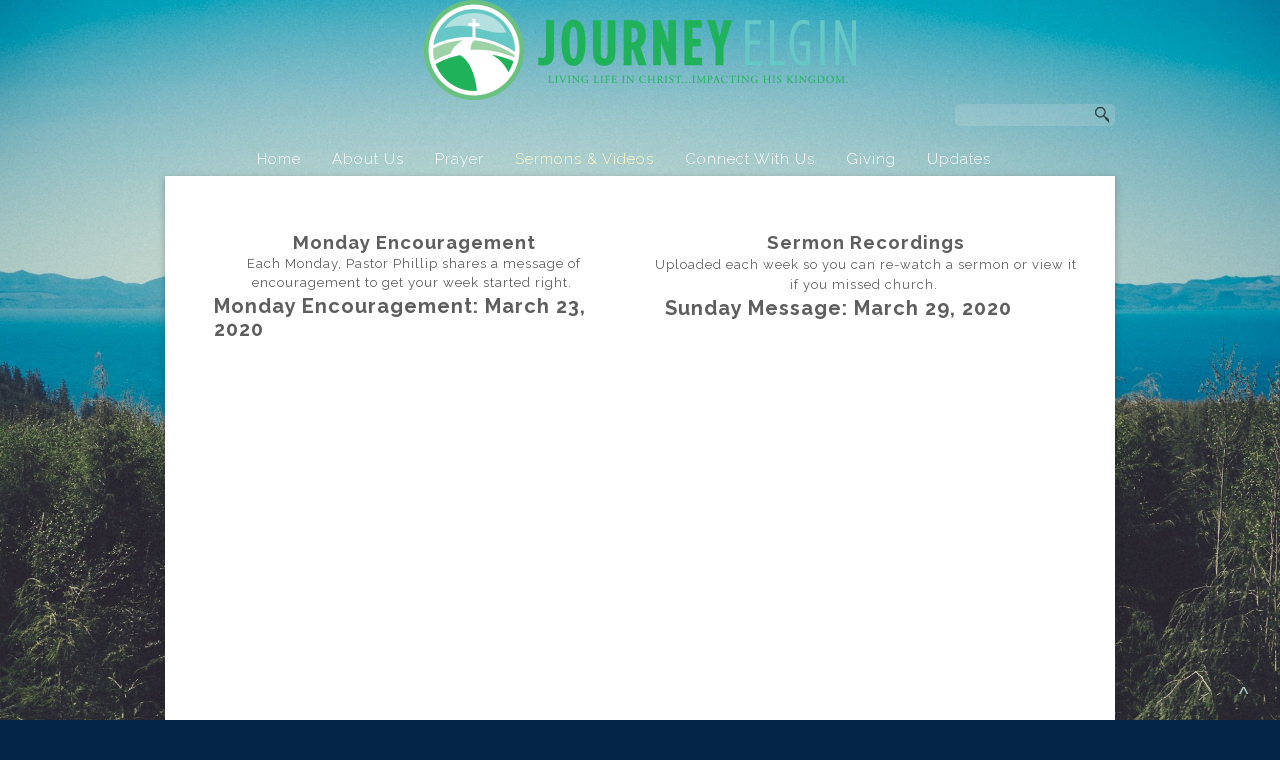

--- FILE ---
content_type: text/html; charset=UTF-8
request_url: https://www.journeyelgin.org/media/
body_size: 71324
content:
<!DOCTYPE html>
<html xmlns="http://www.w3.org/1999/xhtml" lang="en-US">
<head profile="http://gmpg.org/xfn/11">
<meta http-equiv="Content-Type" content="text/html; charset=UTF-8" />
<meta name="viewport" content="width=device-width" />
<meta name="apple-mobile-web-app-capable" content="no" />
<meta name="apple-mobile-web-app-status-bar-style" content="black" />

<title>Media - Journey Elgin</title>

	<link rel="apple-touch-icon" href="https://www.journeyelgin.org/hp_wordpress/wp-content/themes/SFWebTemplate/apple-touch-icon.png" />
	<link rel="stylesheet" id="SFstyle" href="https://www.journeyelgin.org/hp_wordpress/wp-content/themes/SFWebTemplate/style.css?ver=8.5.1.19" type="text/css" media="screen" />
<link rel="stylesheet" id="design_css" href="//sftheme.truepath.com/54/54.css" type="text/css" media="screen" />
<link id="mobileSheet" rel="stylesheet" href="https://www.journeyelgin.org/hp_wordpress/wp-content/themes/SFWebTemplate/mobile.css" type="text/css" media="screen" />
<link rel="pingback" href="https://www.journeyelgin.org/hp_wordpress/xmlrpc.php" />

<style>
	body .plFrontPage .SFblank {
	background:#FFF !important;
	background:rgba(255,255,255,0.7) !important;
	}
</style>
<!--[if lte IE 6]>
	<style type="text/css">
		img { behavior: url(https://www.journeyelgin.org/hp_wordpress/wp-content/themes/SFWebTemplate/js/iepngfix.htc) }
	</style> 
<![endif]-->

<meta name='robots' content='index, follow, max-image-preview:large, max-snippet:-1, max-video-preview:-1' />
	<style>img:is([sizes="auto" i], [sizes^="auto," i]) { contain-intrinsic-size: 3000px 1500px }</style>
	<style id="BGbackground"></style><style id="BGcontent"></style><style id="BGnav"></style>
	<!-- This site is optimized with the Yoast SEO plugin v22.7 - https://yoast.com/wordpress/plugins/seo/ -->
	<meta name="description" content="Each week we post a video of Sunday&#039;s sermon, as well as a Monday Encouragement video to kick your week off in a positive way. Check back weekly for updates" />
	<link rel="canonical" href="https://www.journeyelgin.org/media/" />
	<meta property="og:locale" content="en_US" />
	<meta property="og:type" content="article" />
	<meta property="og:title" content="Media - Journey Elgin" />
	<meta property="og:description" content="Each week we post a video of Sunday&#039;s sermon, as well as a Monday Encouragement video to kick your week off in a positive way. Check back weekly for updates" />
	<meta property="og:url" content="https://www.journeyelgin.org/media/" />
	<meta property="og:site_name" content="Journey Elgin" />
	<meta property="article:modified_time" content="2020-03-29T18:50:49+00:00" />
	<meta property="og:image" content="https://www.journeyelgin.org/hp_wordpress/wp-content/uploads/2019/08/23-150x150.jpg" />
	<meta name="twitter:card" content="summary_large_image" />
	<meta name="twitter:label1" content="Est. reading time" />
	<meta name="twitter:data1" content="1 minute" />
	<script type="application/ld+json" class="yoast-schema-graph">{"@context":"https://schema.org","@graph":[{"@type":"WebPage","@id":"https://www.journeyelgin.org/media/","url":"https://www.journeyelgin.org/media/","name":"Media - Journey Elgin","isPartOf":{"@id":"https://www.journeyelgin.org/#website"},"datePublished":"2014-10-02T18:01:31+00:00","dateModified":"2020-03-29T18:50:49+00:00","description":"Each week we post a video of Sunday's sermon, as well as a Monday Encouragement video to kick your week off in a positive way. Check back weekly for updates","breadcrumb":{"@id":"https://www.journeyelgin.org/media/#breadcrumb"},"inLanguage":"en-US","potentialAction":[{"@type":"ReadAction","target":["https://www.journeyelgin.org/media/"]}]},{"@type":"BreadcrumbList","@id":"https://www.journeyelgin.org/media/#breadcrumb","itemListElement":[{"@type":"ListItem","position":1,"name":"Home","item":"https://www.journeyelgin.org/"},{"@type":"ListItem","position":2,"name":"Media"}]},{"@type":"WebSite","@id":"https://www.journeyelgin.org/#website","url":"https://www.journeyelgin.org/","name":"Journey Elgin","description":"Journey Elgin is a non-denominational church located in Elgin, Texas focused on reaching people who are un-churched.","potentialAction":[{"@type":"SearchAction","target":{"@type":"EntryPoint","urlTemplate":"https://www.journeyelgin.org/?s={search_term_string}"},"query-input":"required name=search_term_string"}],"inLanguage":"en-US"}]}</script>
	<!-- / Yoast SEO plugin. -->


<link rel='dns-prefetch' href='//cdn.ravenjs.com' />
<link href='https://fonts.gstatic.com' crossorigin rel='preconnect' />
<link rel="alternate" type="text/xml" title="Journey Elgin &raquo; Feed" href="https://www.journeyelgin.org/feed/" />
<link rel="alternate" type="text/xml" title="Journey Elgin &raquo; Comments Feed" href="https://www.journeyelgin.org/comments/feed/" />
		<!-- This site uses the Google Analytics by MonsterInsights plugin v8.23.1 - Using Analytics tracking - https://www.monsterinsights.com/ -->
		<!-- Note: MonsterInsights is not currently configured on this site. The site owner needs to authenticate with Google Analytics in the MonsterInsights settings panel. -->
					<!-- No tracking code set -->
				<!-- / Google Analytics by MonsterInsights -->
		<script type="text/javascript">
/* <![CDATA[ */
window._wpemojiSettings = {"baseUrl":"https:\/\/s.w.org\/images\/core\/emoji\/15.0.3\/72x72\/","ext":".png","svgUrl":"https:\/\/s.w.org\/images\/core\/emoji\/15.0.3\/svg\/","svgExt":".svg","source":{"concatemoji":"https:\/\/www.journeyelgin.org\/hp_wordpress\/wp-includes\/js\/wp-emoji-release.min.js?ver=6.7.3"}};
/*! This file is auto-generated */
!function(i,n){var o,s,e;function c(e){try{var t={supportTests:e,timestamp:(new Date).valueOf()};sessionStorage.setItem(o,JSON.stringify(t))}catch(e){}}function p(e,t,n){e.clearRect(0,0,e.canvas.width,e.canvas.height),e.fillText(t,0,0);var t=new Uint32Array(e.getImageData(0,0,e.canvas.width,e.canvas.height).data),r=(e.clearRect(0,0,e.canvas.width,e.canvas.height),e.fillText(n,0,0),new Uint32Array(e.getImageData(0,0,e.canvas.width,e.canvas.height).data));return t.every(function(e,t){return e===r[t]})}function u(e,t,n){switch(t){case"flag":return n(e,"\ud83c\udff3\ufe0f\u200d\u26a7\ufe0f","\ud83c\udff3\ufe0f\u200b\u26a7\ufe0f")?!1:!n(e,"\ud83c\uddfa\ud83c\uddf3","\ud83c\uddfa\u200b\ud83c\uddf3")&&!n(e,"\ud83c\udff4\udb40\udc67\udb40\udc62\udb40\udc65\udb40\udc6e\udb40\udc67\udb40\udc7f","\ud83c\udff4\u200b\udb40\udc67\u200b\udb40\udc62\u200b\udb40\udc65\u200b\udb40\udc6e\u200b\udb40\udc67\u200b\udb40\udc7f");case"emoji":return!n(e,"\ud83d\udc26\u200d\u2b1b","\ud83d\udc26\u200b\u2b1b")}return!1}function f(e,t,n){var r="undefined"!=typeof WorkerGlobalScope&&self instanceof WorkerGlobalScope?new OffscreenCanvas(300,150):i.createElement("canvas"),a=r.getContext("2d",{willReadFrequently:!0}),o=(a.textBaseline="top",a.font="600 32px Arial",{});return e.forEach(function(e){o[e]=t(a,e,n)}),o}function t(e){var t=i.createElement("script");t.src=e,t.defer=!0,i.head.appendChild(t)}"undefined"!=typeof Promise&&(o="wpEmojiSettingsSupports",s=["flag","emoji"],n.supports={everything:!0,everythingExceptFlag:!0},e=new Promise(function(e){i.addEventListener("DOMContentLoaded",e,{once:!0})}),new Promise(function(t){var n=function(){try{var e=JSON.parse(sessionStorage.getItem(o));if("object"==typeof e&&"number"==typeof e.timestamp&&(new Date).valueOf()<e.timestamp+604800&&"object"==typeof e.supportTests)return e.supportTests}catch(e){}return null}();if(!n){if("undefined"!=typeof Worker&&"undefined"!=typeof OffscreenCanvas&&"undefined"!=typeof URL&&URL.createObjectURL&&"undefined"!=typeof Blob)try{var e="postMessage("+f.toString()+"("+[JSON.stringify(s),u.toString(),p.toString()].join(",")+"));",r=new Blob([e],{type:"text/javascript"}),a=new Worker(URL.createObjectURL(r),{name:"wpTestEmojiSupports"});return void(a.onmessage=function(e){c(n=e.data),a.terminate(),t(n)})}catch(e){}c(n=f(s,u,p))}t(n)}).then(function(e){for(var t in e)n.supports[t]=e[t],n.supports.everything=n.supports.everything&&n.supports[t],"flag"!==t&&(n.supports.everythingExceptFlag=n.supports.everythingExceptFlag&&n.supports[t]);n.supports.everythingExceptFlag=n.supports.everythingExceptFlag&&!n.supports.flag,n.DOMReady=!1,n.readyCallback=function(){n.DOMReady=!0}}).then(function(){return e}).then(function(){var e;n.supports.everything||(n.readyCallback(),(e=n.source||{}).concatemoji?t(e.concatemoji):e.wpemoji&&e.twemoji&&(t(e.twemoji),t(e.wpemoji)))}))}((window,document),window._wpemojiSettings);
/* ]]> */
</script>
<style>@import "";
</style><link rel="stylesheet" type="text/css" href="https://fonts.googleapis.com/css?family=ABeeZee|Abril+Fatface|Aguafina+Script|Alegreya%3A400%2C700|Alfa+Slab+One|Antic+Didone|Archivo+Narrow%3A400%2C700|Arimo%3A400%2C700|Arvo%3A400%2C700|Bangers|Bevan|Bowlby+One|Cabin%3A400%2C500%2C600%2C700|Cantata+One|Carrois+Gothic|Caudex%3A400%2C700|Cinzel%3A400%2C700|Cinzel+Decorative%3A400%2C700|Codystar%3A300%2C400|Comfortaa%3A300%2C400%2C700|Covered+By+Your+Grace%3A400|Cutive|Dancing+Script%3A400%2C700|Domine%3A400%2C700|Droid+Sans%3A400%2C700|Droid+Serif%3A400%2C700|Englebert|Enriqueta%3A400%2C700|Exo+2%3A300%2C400%2C600%2C700|Fauna+One|Fjalla+One|Gentium+Book+Basic%3A400%2C400italic%2C700|Glegoo%3A400%2C700|Gloria+Hallelujah|Great+Vibes|Gruppo|Hammersmith+One|Holtwood+One+SC|Julius+Sans+One|Jura%3A300%2C400%2C600|Lato%3A300%2C400%2C700|Libre+Baskerville%3A400%2C700|Lobster+Two%3A400%2C400italic%2C700%2C700italic|Lora%3A400%2C700|Maiden+Orange|Merriweather%3A300%2C400%2C700%2C900|Michroma|Montserrat%3A300%2C400%2C700|Nixie+One|Numans|Old+Standard+TT%3A400%2C700|Open+Sans%3A300%2C400%2C600%2C700|Open+Sans+Condensed%3A300%2C300italic%2C700|Oswald%3A300%2C400%2C700|Ovo|Pacifico|Passion+One%3A400%2C700|Permanent+Marker|Playfair+Display%3A400%2C700%2C900|Poiret+One%3A400|Pontano+Sans|Prata|Poppins|PT+Sans+Narrow%3A400%2C700|PT+Serif%3A400%2C700|Questrial|Quicksand%3A400%2C700|Raleway%3A300%2C400%2C600%2C700|Raleway+Dots|Righteous|Roboto%3A300%2C400%2C700|Roboto+Condensed%3A300%2C400%2C700|Roboto+Slab%3A300%2C400%2C700|Rokkitt%3A400%2C700|Sacramento|Sanchez|Sansita+One|Satisfy|Shadows+Into+Light|Sigmar+One|Slabo+13px%3A400|Source+Sans+Pro%3A200%2C300%2C400%2C600%2C700%2C900|Source+Serif+Pro%3A400%2C600%2C700|Ubuntu%3A300%2C400%2C700|Viga|Wire+One"><link rel='stylesheet' id='btnStyle-css' href='https://www.journeyelgin.org/hp_wordpress/wp-content/themes/SFWebTemplate/plugins/Layout/css/linkBtnStyle.css?ver=8.5.1.19' type='text/css' media='all' />
<link rel='stylesheet' id='fontello-css' href='https://www.journeyelgin.org/hp_wordpress/wp-content/themes/SFWebTemplate/plugins/blog/css/css/fontello.css?ver=6.7.3' type='text/css' media='all' />
<style id='wp-emoji-styles-inline-css' type='text/css'>

	img.wp-smiley, img.emoji {
		display: inline !important;
		border: none !important;
		box-shadow: none !important;
		height: 1em !important;
		width: 1em !important;
		margin: 0 0.07em !important;
		vertical-align: -0.1em !important;
		background: none !important;
		padding: 0 !important;
	}
</style>
<link rel='stylesheet' id='wp-block-library-css' href='https://www.journeyelgin.org/hp_wordpress/wp-includes/css/dist/block-library/style.min.css?ver=6.7.3' type='text/css' media='all' />
<link rel='stylesheet' id='fmsform-block-css' href='https://www.journeyelgin.org/hp_wordpress/wp-content/plugins/com.ministrybrands.forms/editor/gutenberg/blocks/fmsform/style.css?ver=1740430921' type='text/css' media='all' />
<style id='classic-theme-styles-inline-css' type='text/css'>
/*! This file is auto-generated */
.wp-block-button__link{color:#fff;background-color:#32373c;border-radius:9999px;box-shadow:none;text-decoration:none;padding:calc(.667em + 2px) calc(1.333em + 2px);font-size:1.125em}.wp-block-file__button{background:#32373c;color:#fff;text-decoration:none}
</style>
<style id='global-styles-inline-css' type='text/css'>
:root{--wp--preset--aspect-ratio--square: 1;--wp--preset--aspect-ratio--4-3: 4/3;--wp--preset--aspect-ratio--3-4: 3/4;--wp--preset--aspect-ratio--3-2: 3/2;--wp--preset--aspect-ratio--2-3: 2/3;--wp--preset--aspect-ratio--16-9: 16/9;--wp--preset--aspect-ratio--9-16: 9/16;--wp--preset--color--black: #000000;--wp--preset--color--cyan-bluish-gray: #abb8c3;--wp--preset--color--white: #ffffff;--wp--preset--color--pale-pink: #f78da7;--wp--preset--color--vivid-red: #cf2e2e;--wp--preset--color--luminous-vivid-orange: #ff6900;--wp--preset--color--luminous-vivid-amber: #fcb900;--wp--preset--color--light-green-cyan: #7bdcb5;--wp--preset--color--vivid-green-cyan: #00d084;--wp--preset--color--pale-cyan-blue: #8ed1fc;--wp--preset--color--vivid-cyan-blue: #0693e3;--wp--preset--color--vivid-purple: #9b51e0;--wp--preset--gradient--vivid-cyan-blue-to-vivid-purple: linear-gradient(135deg,rgba(6,147,227,1) 0%,rgb(155,81,224) 100%);--wp--preset--gradient--light-green-cyan-to-vivid-green-cyan: linear-gradient(135deg,rgb(122,220,180) 0%,rgb(0,208,130) 100%);--wp--preset--gradient--luminous-vivid-amber-to-luminous-vivid-orange: linear-gradient(135deg,rgba(252,185,0,1) 0%,rgba(255,105,0,1) 100%);--wp--preset--gradient--luminous-vivid-orange-to-vivid-red: linear-gradient(135deg,rgba(255,105,0,1) 0%,rgb(207,46,46) 100%);--wp--preset--gradient--very-light-gray-to-cyan-bluish-gray: linear-gradient(135deg,rgb(238,238,238) 0%,rgb(169,184,195) 100%);--wp--preset--gradient--cool-to-warm-spectrum: linear-gradient(135deg,rgb(74,234,220) 0%,rgb(151,120,209) 20%,rgb(207,42,186) 40%,rgb(238,44,130) 60%,rgb(251,105,98) 80%,rgb(254,248,76) 100%);--wp--preset--gradient--blush-light-purple: linear-gradient(135deg,rgb(255,206,236) 0%,rgb(152,150,240) 100%);--wp--preset--gradient--blush-bordeaux: linear-gradient(135deg,rgb(254,205,165) 0%,rgb(254,45,45) 50%,rgb(107,0,62) 100%);--wp--preset--gradient--luminous-dusk: linear-gradient(135deg,rgb(255,203,112) 0%,rgb(199,81,192) 50%,rgb(65,88,208) 100%);--wp--preset--gradient--pale-ocean: linear-gradient(135deg,rgb(255,245,203) 0%,rgb(182,227,212) 50%,rgb(51,167,181) 100%);--wp--preset--gradient--electric-grass: linear-gradient(135deg,rgb(202,248,128) 0%,rgb(113,206,126) 100%);--wp--preset--gradient--midnight: linear-gradient(135deg,rgb(2,3,129) 0%,rgb(40,116,252) 100%);--wp--preset--font-size--small: 13px;--wp--preset--font-size--medium: 20px;--wp--preset--font-size--large: 36px;--wp--preset--font-size--x-large: 42px;--wp--preset--spacing--20: 0.44rem;--wp--preset--spacing--30: 0.67rem;--wp--preset--spacing--40: 1rem;--wp--preset--spacing--50: 1.5rem;--wp--preset--spacing--60: 2.25rem;--wp--preset--spacing--70: 3.38rem;--wp--preset--spacing--80: 5.06rem;--wp--preset--shadow--natural: 6px 6px 9px rgba(0, 0, 0, 0.2);--wp--preset--shadow--deep: 12px 12px 50px rgba(0, 0, 0, 0.4);--wp--preset--shadow--sharp: 6px 6px 0px rgba(0, 0, 0, 0.2);--wp--preset--shadow--outlined: 6px 6px 0px -3px rgba(255, 255, 255, 1), 6px 6px rgba(0, 0, 0, 1);--wp--preset--shadow--crisp: 6px 6px 0px rgba(0, 0, 0, 1);}:where(.is-layout-flex){gap: 0.5em;}:where(.is-layout-grid){gap: 0.5em;}body .is-layout-flex{display: flex;}.is-layout-flex{flex-wrap: wrap;align-items: center;}.is-layout-flex > :is(*, div){margin: 0;}body .is-layout-grid{display: grid;}.is-layout-grid > :is(*, div){margin: 0;}:where(.wp-block-columns.is-layout-flex){gap: 2em;}:where(.wp-block-columns.is-layout-grid){gap: 2em;}:where(.wp-block-post-template.is-layout-flex){gap: 1.25em;}:where(.wp-block-post-template.is-layout-grid){gap: 1.25em;}.has-black-color{color: var(--wp--preset--color--black) !important;}.has-cyan-bluish-gray-color{color: var(--wp--preset--color--cyan-bluish-gray) !important;}.has-white-color{color: var(--wp--preset--color--white) !important;}.has-pale-pink-color{color: var(--wp--preset--color--pale-pink) !important;}.has-vivid-red-color{color: var(--wp--preset--color--vivid-red) !important;}.has-luminous-vivid-orange-color{color: var(--wp--preset--color--luminous-vivid-orange) !important;}.has-luminous-vivid-amber-color{color: var(--wp--preset--color--luminous-vivid-amber) !important;}.has-light-green-cyan-color{color: var(--wp--preset--color--light-green-cyan) !important;}.has-vivid-green-cyan-color{color: var(--wp--preset--color--vivid-green-cyan) !important;}.has-pale-cyan-blue-color{color: var(--wp--preset--color--pale-cyan-blue) !important;}.has-vivid-cyan-blue-color{color: var(--wp--preset--color--vivid-cyan-blue) !important;}.has-vivid-purple-color{color: var(--wp--preset--color--vivid-purple) !important;}.has-black-background-color{background-color: var(--wp--preset--color--black) !important;}.has-cyan-bluish-gray-background-color{background-color: var(--wp--preset--color--cyan-bluish-gray) !important;}.has-white-background-color{background-color: var(--wp--preset--color--white) !important;}.has-pale-pink-background-color{background-color: var(--wp--preset--color--pale-pink) !important;}.has-vivid-red-background-color{background-color: var(--wp--preset--color--vivid-red) !important;}.has-luminous-vivid-orange-background-color{background-color: var(--wp--preset--color--luminous-vivid-orange) !important;}.has-luminous-vivid-amber-background-color{background-color: var(--wp--preset--color--luminous-vivid-amber) !important;}.has-light-green-cyan-background-color{background-color: var(--wp--preset--color--light-green-cyan) !important;}.has-vivid-green-cyan-background-color{background-color: var(--wp--preset--color--vivid-green-cyan) !important;}.has-pale-cyan-blue-background-color{background-color: var(--wp--preset--color--pale-cyan-blue) !important;}.has-vivid-cyan-blue-background-color{background-color: var(--wp--preset--color--vivid-cyan-blue) !important;}.has-vivid-purple-background-color{background-color: var(--wp--preset--color--vivid-purple) !important;}.has-black-border-color{border-color: var(--wp--preset--color--black) !important;}.has-cyan-bluish-gray-border-color{border-color: var(--wp--preset--color--cyan-bluish-gray) !important;}.has-white-border-color{border-color: var(--wp--preset--color--white) !important;}.has-pale-pink-border-color{border-color: var(--wp--preset--color--pale-pink) !important;}.has-vivid-red-border-color{border-color: var(--wp--preset--color--vivid-red) !important;}.has-luminous-vivid-orange-border-color{border-color: var(--wp--preset--color--luminous-vivid-orange) !important;}.has-luminous-vivid-amber-border-color{border-color: var(--wp--preset--color--luminous-vivid-amber) !important;}.has-light-green-cyan-border-color{border-color: var(--wp--preset--color--light-green-cyan) !important;}.has-vivid-green-cyan-border-color{border-color: var(--wp--preset--color--vivid-green-cyan) !important;}.has-pale-cyan-blue-border-color{border-color: var(--wp--preset--color--pale-cyan-blue) !important;}.has-vivid-cyan-blue-border-color{border-color: var(--wp--preset--color--vivid-cyan-blue) !important;}.has-vivid-purple-border-color{border-color: var(--wp--preset--color--vivid-purple) !important;}.has-vivid-cyan-blue-to-vivid-purple-gradient-background{background: var(--wp--preset--gradient--vivid-cyan-blue-to-vivid-purple) !important;}.has-light-green-cyan-to-vivid-green-cyan-gradient-background{background: var(--wp--preset--gradient--light-green-cyan-to-vivid-green-cyan) !important;}.has-luminous-vivid-amber-to-luminous-vivid-orange-gradient-background{background: var(--wp--preset--gradient--luminous-vivid-amber-to-luminous-vivid-orange) !important;}.has-luminous-vivid-orange-to-vivid-red-gradient-background{background: var(--wp--preset--gradient--luminous-vivid-orange-to-vivid-red) !important;}.has-very-light-gray-to-cyan-bluish-gray-gradient-background{background: var(--wp--preset--gradient--very-light-gray-to-cyan-bluish-gray) !important;}.has-cool-to-warm-spectrum-gradient-background{background: var(--wp--preset--gradient--cool-to-warm-spectrum) !important;}.has-blush-light-purple-gradient-background{background: var(--wp--preset--gradient--blush-light-purple) !important;}.has-blush-bordeaux-gradient-background{background: var(--wp--preset--gradient--blush-bordeaux) !important;}.has-luminous-dusk-gradient-background{background: var(--wp--preset--gradient--luminous-dusk) !important;}.has-pale-ocean-gradient-background{background: var(--wp--preset--gradient--pale-ocean) !important;}.has-electric-grass-gradient-background{background: var(--wp--preset--gradient--electric-grass) !important;}.has-midnight-gradient-background{background: var(--wp--preset--gradient--midnight) !important;}.has-small-font-size{font-size: var(--wp--preset--font-size--small) !important;}.has-medium-font-size{font-size: var(--wp--preset--font-size--medium) !important;}.has-large-font-size{font-size: var(--wp--preset--font-size--large) !important;}.has-x-large-font-size{font-size: var(--wp--preset--font-size--x-large) !important;}
:where(.wp-block-post-template.is-layout-flex){gap: 1.25em;}:where(.wp-block-post-template.is-layout-grid){gap: 1.25em;}
:where(.wp-block-columns.is-layout-flex){gap: 2em;}:where(.wp-block-columns.is-layout-grid){gap: 2em;}
:root :where(.wp-block-pullquote){font-size: 1.5em;line-height: 1.6;}
</style>
<link rel='stylesheet' id='wc-gallery-style-css' href='https://www.journeyelgin.org/hp_wordpress/wp-content/plugins/wc-gallery/includes/css/style.css?ver=1.67' type='text/css' media='all' />
<link rel='stylesheet' id='wc-gallery-popup-style-css' href='https://www.journeyelgin.org/hp_wordpress/wp-content/plugins/wc-gallery/includes/css/magnific-popup.css?ver=1.1.0' type='text/css' media='all' />
<link rel='stylesheet' id='wc-gallery-flexslider-style-css' href='https://www.journeyelgin.org/hp_wordpress/wp-content/plugins/wc-gallery/includes/vendors/flexslider/flexslider.css?ver=2.6.1' type='text/css' media='all' />
<link rel='stylesheet' id='wc-gallery-owlcarousel-style-css' href='https://www.journeyelgin.org/hp_wordpress/wp-content/plugins/wc-gallery/includes/vendors/owlcarousel/assets/owl.carousel.css?ver=2.1.4' type='text/css' media='all' />
<link rel='stylesheet' id='wc-gallery-owlcarousel-theme-style-css' href='https://www.journeyelgin.org/hp_wordpress/wp-content/plugins/wc-gallery/includes/vendors/owlcarousel/assets/owl.theme.default.css?ver=2.1.4' type='text/css' media='all' />
<link rel='stylesheet' id='sf-parallax-css-css' href='https://www.journeyelgin.org/hp_wordpress/wp-content/themes/SFWebTemplate/plugins/Layout/js/parallax/PL.css?ver=8.5.1.19' type='text/css' media='all' />
<link rel='stylesheet' id='sf-wait-spinner-css' href='https://www.journeyelgin.org/hp_wordpress/wp-content/themes/SFWebTemplate/plugins/admin/css/wait-spinner.css?ver=8.5.1.19' type='text/css' media='all' />
<link rel='stylesheet' id='sermoncommon-css' href='https://www.journeyelgin.org/hp_wordpress/wp-content/themes/SFWebTemplate/plugins/sermons/css/sermon.css?ver=8.5.1.19' type='text/css' media='all' />
<link rel='stylesheet' id='sfsermonstyle-css' href='https://www.journeyelgin.org/hp_wordpress/wp-content/themes/SFWebTemplate/plugins/sermons/theme/default.css?ver=8.5.1.19' type='text/css' media='all' />
<link rel='stylesheet' id='wc-gallery-simpler-css' href='https://www.journeyelgin.org/hp_wordpress/wp-content/themes/SFWebTemplate/plugins/Layout/css/simple-wc-gallery.css?ver=8.5.1.19' type='text/css' media='all' />
<script type="text/javascript">
	var _gaq = _gaq || [];
	_gaq.push(['sf._setAccount', 'UA-25906680-5'],
		['sf._setDomainName', 'www.journeyelgin.org'],
		['sf._setAllowLinker', true],
		['sf._setCustomVar', 1, 'user', '0', 1],
		['sf._setCustomVar', 2, 'theme', '54', 3],
		['sf._setCustomVar', 3, 'all_posts', '49', 3],
		['sf._setCustomVar', 4, 'imageEditor', '37', 3],
		['sf._setCustomVar', 5, 'plugins', '10', 3],
		['sf._trackPageview']
	);

	(function() {
		var ga = document.createElement('script'); ga.type = 'text/javascript'; ga.async = true;
		ga.src = ('https:' == document.location.protocol ? 'https://ssl' : 'http://www') + '.google-analytics.com/ga.js';
		var s = document.getElementsByTagName('script')[0]; s.parentNode.insertBefore(ga, s);
//		(document.getElementsByTagName('head')[0] || document.getElementsByTagName('body')[0]).appendChild(ga);
	})();
</script>
<script type='text/javascript' src='https://www.journeyelgin.org/hp_wordpress/wp-admin/load-scripts.php?c=gzip&amp;load%5Bchunk_0%5D=jquery-core,jquery-migrate,underscore&amp;ver=6.7.3'></script>
<script type="text/javascript" src="https://www.journeyelgin.org/hp_wordpress/wp-content/themes/SFWebTemplate/js.php?js=js/common-noms.js?ver=8.5.1.19" id="SFnonMS-js"></script>
<script type="text/javascript" src="https://www.journeyelgin.org/hp_wordpress/wp-content/themes/SFWebTemplate/js.php?js=js/cycle.js?ver=20130327" id="cycle-js"></script>
<script type="text/javascript" src="https://www.journeyelgin.org/hp_wordpress/wp-content/themes/SFWebTemplate/js.php?js=js/cycle2.plugins.js?ver=20140128" id="cycle-plugins-js"></script>
<script type="text/javascript" id="mediaelement-core-js-before">
/* <![CDATA[ */
var mejsL10n = {"language":"en","strings":{"mejs.download-file":"Download File","mejs.install-flash":"You are using a browser that does not have Flash player enabled or installed. Please turn on your Flash player plugin or download the latest version from https:\/\/get.adobe.com\/flashplayer\/","mejs.fullscreen":"Fullscreen","mejs.play":"Play","mejs.pause":"Pause","mejs.time-slider":"Time Slider","mejs.time-help-text":"Use Left\/Right Arrow keys to advance one second, Up\/Down arrows to advance ten seconds.","mejs.live-broadcast":"Live Broadcast","mejs.volume-help-text":"Use Up\/Down Arrow keys to increase or decrease volume.","mejs.unmute":"Unmute","mejs.mute":"Mute","mejs.volume-slider":"Volume Slider","mejs.video-player":"Video Player","mejs.audio-player":"Audio Player","mejs.captions-subtitles":"Captions\/Subtitles","mejs.captions-chapters":"Chapters","mejs.none":"None","mejs.afrikaans":"Afrikaans","mejs.albanian":"Albanian","mejs.arabic":"Arabic","mejs.belarusian":"Belarusian","mejs.bulgarian":"Bulgarian","mejs.catalan":"Catalan","mejs.chinese":"Chinese","mejs.chinese-simplified":"Chinese (Simplified)","mejs.chinese-traditional":"Chinese (Traditional)","mejs.croatian":"Croatian","mejs.czech":"Czech","mejs.danish":"Danish","mejs.dutch":"Dutch","mejs.english":"English","mejs.estonian":"Estonian","mejs.filipino":"Filipino","mejs.finnish":"Finnish","mejs.french":"French","mejs.galician":"Galician","mejs.german":"German","mejs.greek":"Greek","mejs.haitian-creole":"Haitian Creole","mejs.hebrew":"Hebrew","mejs.hindi":"Hindi","mejs.hungarian":"Hungarian","mejs.icelandic":"Icelandic","mejs.indonesian":"Indonesian","mejs.irish":"Irish","mejs.italian":"Italian","mejs.japanese":"Japanese","mejs.korean":"Korean","mejs.latvian":"Latvian","mejs.lithuanian":"Lithuanian","mejs.macedonian":"Macedonian","mejs.malay":"Malay","mejs.maltese":"Maltese","mejs.norwegian":"Norwegian","mejs.persian":"Persian","mejs.polish":"Polish","mejs.portuguese":"Portuguese","mejs.romanian":"Romanian","mejs.russian":"Russian","mejs.serbian":"Serbian","mejs.slovak":"Slovak","mejs.slovenian":"Slovenian","mejs.spanish":"Spanish","mejs.swahili":"Swahili","mejs.swedish":"Swedish","mejs.tagalog":"Tagalog","mejs.thai":"Thai","mejs.turkish":"Turkish","mejs.ukrainian":"Ukrainian","mejs.vietnamese":"Vietnamese","mejs.welsh":"Welsh","mejs.yiddish":"Yiddish"}};
/* ]]> */
</script>
<script type="text/javascript" src="https://www.journeyelgin.org/hp_wordpress/wp-includes/js/mediaelement/mediaelement-and-player.min.js?ver=4.2.17" id="mediaelement-core-js"></script>
<script type="text/javascript" src="https://www.journeyelgin.org/hp_wordpress/wp-includes/js/mediaelement/mediaelement-migrate.min.js?ver=6.7.3" id="mediaelement-migrate-js"></script>
<script type="text/javascript" id="mediaelement-js-extra">
/* <![CDATA[ */
var _wpmejsSettings = {"pluginPath":"\/hp_wordpress\/wp-includes\/js\/mediaelement\/","classPrefix":"mejs-","stretching":"responsive","audioShortcodeLibrary":"mediaelement","videoShortcodeLibrary":"mediaelement"};
/* ]]> */
</script>
<script type="text/javascript" id="theme_common-js-extra">
/* <![CDATA[ */
var wpbasehome = "https:\/\/www.journeyelgin.org\/hp_wordpress\/wp-content\/uploads\/";
/* ]]> */
</script>
<script type="text/javascript" src="https://www.journeyelgin.org/hp_wordpress/wp-content/themes/SFWebTemplate/js.php?js=js/common.js?ver=8.5.1.19" id="theme_common-js"></script>
<script type="text/javascript" id="raven-js-extra">
/* <![CDATA[ */
var SFSentry = {"init":"https:\/\/1bcd6dc3c3724fbfb4919d29b464574b@sentry.io\/153431","options":{"logger":"Production","whitelistUrls":["https:\/\/www.journeyelgin.org\/hp_wordpress\/wp-content\/themes\/SFWebTemplate","https:\/\/www.journeyelgin.org\/hp_wordpress\/wp-content\/plugins\/com.sharefaith.churchapp"],"ignoreErrors":["Doing our own imageEdit","Cannot read property 'slideCount' of undefined","Unable to get property 'slideCount' of undefined or null reference","undefined is not an object (evaluating 'c.slideCount')","'undefined' is not an object (evaluating 'c.slideCount')","null is not an object (evaluating 'elt.parentNode')"],"includePaths":[]},"user":{"role":null,"id":0}};
/* ]]> */
</script>
<script type="text/javascript" src="https://cdn.ravenjs.com/3.22.4/raven.min.js?ver=3.22" id="raven-js"></script>
<script type="text/javascript" src="https://www.journeyelgin.org/hp_wordpress/wp-content/themes/SFWebTemplate/js.php?js=plugins/reporting/raven.min.js?ver=8.5.1.19" id="ravenCfg-js"></script>
<script type="text/javascript" src="https://www.journeyelgin.org/hp_wordpress/wp-content/themes/SFWebTemplate/js.php?js=plugins/Layout/js/parallax/tubular-video/js/jquery.tubular.1.0.js?ver=8.5.1.19" id="tubular-js"></script>
<script type="text/javascript" src="https://www.journeyelgin.org/hp_wordpress/wp-content/themes/SFWebTemplate/js.php?js=plugins/Layout/js/parallax/waypoints.js?ver=8.5.1.19" id="waypoints-js"></script>
<script type="text/javascript" src="https://www.journeyelgin.org/hp_wordpress/wp-content/themes/SFWebTemplate/js.php?js=plugins/Layout/js/parallax/jquery.overlap.js?ver=8.5.1.19" id="jqOverlap-js"></script>
<script type="text/javascript" src="https://www.journeyelgin.org/hp_wordpress/wp-content/themes/SFWebTemplate/js.php?js=plugins/Layout/js/parallax/PL.js?ver=8.5.1.19" id="sf-parallax-js"></script>
<script type="text/javascript" src="https://www.journeyelgin.org/hp_wordpress/wp-content/themes/SFWebTemplate/js.php?js=plugins/sermons/js/sermons_Common.js?ver=8.5.1.19" id="sf_sermons_common-js"></script>
<link rel="https://api.w.org/" href="https://www.journeyelgin.org/wp-json/" /><link rel="alternate" title="JSON" type="application/json" href="https://www.journeyelgin.org/wp-json/wp/v2/pages/263" /><link rel="EditURI" type="application/rsd+xml" title="RSD" href="https://www.journeyelgin.org/hp_wordpress/xmlrpc.php?rsd" />
<link rel='shortlink' href='https://www.journeyelgin.org/?p=263' />
<link rel="alternate" title="oEmbed (JSON)" type="application/json+oembed" href="https://www.journeyelgin.org/wp-json/oembed/1.0/embed?url=https%3A%2F%2Fwww.journeyelgin.org%2Fmedia%2F" />
<link rel="alternate" title="oEmbed (XML)" type="text/xml+oembed" href="https://www.journeyelgin.org/wp-json/oembed/1.0/embed?url=https%3A%2F%2Fwww.journeyelgin.org%2Fmedia%2F&#038;format=xml" />
<style id="sermonBG">body div.sermon_playlist.sermon_playlist, body .wp-playlist.wp-audio-playlist{}</style><style type="text/css">.recentcomments a{display:inline !important;padding:0 !important;margin:0 !important;}</style><style id="SF_Font_SiteTitle-weight"></style><style id="SF_Font_Nav-weight"></style><style id="SF_Font_BreadcrumbTitle-weight"></style><style id="SF_Font_Breadcrumb-weight"></style><style id="SF_Font_Heading-weight"></style><style id="SF_Font_Subheading-weight"></style><style id="SF_Font_Paragraph-weight"></style><style id="SF_Font_FooterMenu-weight"></style><style id="SF_Font_Links-weight"></style><link rel="icon" href="https://www.journeyelgin.org/hp_wordpress/wp-content/uploads/2019/08/journey_elgin_logo_mark-32x32.png" sizes="32x32" />
<link rel="icon" href="https://www.journeyelgin.org/hp_wordpress/wp-content/uploads/2019/08/journey_elgin_logo_mark.png" sizes="192x192" />
<link rel="apple-touch-icon" href="https://www.journeyelgin.org/hp_wordpress/wp-content/uploads/2019/08/journey_elgin_logo_mark.png" />
<meta name="msapplication-TileImage" content="https://www.journeyelgin.org/hp_wordpress/wp-content/uploads/2019/08/journey_elgin_logo_mark.png" />
</head>
<body class="page-template-default page page-id-263 notHeaderFixed tiptop noWidgets noSermonAttr excerpting showdate thumbLeft mobileOn"><div id="body_wrapper">
<div id="header">
	<div class="container">
		<style id="customLogo">#logo, #logo * {text-align:left}
			html body #logo >a { display:inline-block;vertical-align:top;
				margin-left:0px;
				margin-top:0px } </style>
		<h1 id="logo"><a href="https://www.journeyelgin.org/"><img src="https://www.journeyelgin.org/hp_wordpress/wp-content/uploads/2019/08/journey_elgin_logo_logo.png" alt="Journey Elgin"  height="100"  width="432" /><input type="hidden" id="theHomeImg" value="https://www.journeyelgin.org/hp_wordpress/wp-content/uploads/2019/08/journey_elgin_logo_logo.png"></a></h1>
		<div id="mobile_nav">
			<ul>
				<!-- new menuWord is hidden on newer themes, the empty span is for new menu effect.: -->
				<li class="menu_btn"><a href="#" class="withInner"><span></span><div class="menuWord">MENU</div></a></li>
				<li class="search_btn"><a href="#"></a></li>
			</ul>
		</div>		<div class="search" >
			<form method="get" action="https://www.journeyelgin.org/"  class="search_form">
				<input type="text" value="" name="s" class="search_inp" placeholder=""/>
				<input type="submit" id="searchsubmit" value="" class="search_subm" />
			</form>
		</div><ul id="main_nav" class="menu"><li id="menu-item-122" class="menu-item menu-item-type-post_type menu-item-object-page menu-item-home menu-item-122"><a href="https://www.journeyelgin.org/">Home</a></li>
<li id="menu-item-253" class="menu-item menu-item-type-post_type menu-item-object-page menu-item-has-children menu-item-253"><a href="https://www.journeyelgin.org/about-us/">About Us</a>
<ul class="sub-menu">
	<li id="menu-item-354" class="menu-item menu-item-type-post_type menu-item-object-page menu-item-354"><a href="https://www.journeyelgin.org/worship/">Worship</a></li>
	<li id="menu-item-123" class="menu-item menu-item-type-post_type menu-item-object-page menu-item-123"><a href="https://www.journeyelgin.org/leadership/">Leadership</a></li>
	<li id="menu-item-124" class="menu-item menu-item-type-post_type menu-item-object-page menu-item-124"><a href="https://www.journeyelgin.org/ministries/">Ministries</a></li>
</ul>
</li>
<li id="menu-item-636" class="menu-item menu-item-type-post_type menu-item-object-page menu-item-636"><a href="https://www.journeyelgin.org/prayer/">Prayer</a></li>
<li id="menu-item-264" class="menu-item menu-item-type-post_type menu-item-object-page current-menu-item page_item page-item-263 current_page_item menu-item-264"><a href="https://www.journeyelgin.org/media/" aria-current="page">Sermons &#038; Videos</a></li>
<li id="menu-item-410" class="menu-item menu-item-type-post_type menu-item-object-page menu-item-410"><a href="https://www.journeyelgin.org/connect-with-us/">Connect With Us</a></li>
<li id="menu-item-427" class="menu-item menu-item-type-post_type menu-item-object-page menu-item-427"><a href="https://www.journeyelgin.org/giving/">Giving</a></li>
<li id="menu-item-459" class="menu-item menu-item-type-post_type menu-item-object-page menu-item-459"><a href="https://www.journeyelgin.org/blog/">Updates</a></li>
</ul>	</div>
</div>
<div id="content_container"><div class="gallery_container inner_page">
						</div>	<div id="content_container_inner"><div id="content" class="narrowcolumn" role="main">
				<div class="post-263 page type-page status-publish hentry" id="post-263">
						<div class="entry" data-title="Media">
				<div class="sflb_row sflb_12" style="">
<div class="sflb_section sflb_span12" style="">
</div>
</div>
<div class="sflb_row sflb_6_6" style="margin-bottom: 27px;">
<div class="sflb_section" style="">
<div style="text-align: center;"><span style="font-size: 14pt; line-height: 22px;"><strong>Monday Encouragement</strong></span></div>
<div style="text-align: center;"><span style="font-size: 10pt; line-height: 16px;">Each Monday, Pastor Phillip shares a message of encouragement to get your week started right.&nbsp;</span></div>
<div class="widget widget_text"><h2 class="widgettitle">Monday Encouragement: March 23, 2020</h2> 
<div class="textwidget"><p><iframe src="https://www.facebook.com/plugins/video.php?href=https%3A%2F%2Fwww.facebook.com%2Fjourneyelgin%2Fvideos%2F1192244264453685%2F&#038;show_text=1&#038;width=560" WIDTH="560" HEIGHT="426" style="border:none;overflow:hidden" scrolling="no" frameborder="0" allowTransparency="true" allow="encrypted-media" allowFullScreen="true"></iframe></p>
</div> 
</div>
<div>&nbsp;</div>
<div>&nbsp;</div>
<div>&nbsp;</div>
<div>&nbsp;</div>
<div>

</div>
<div>&nbsp;</div>
<div>&nbsp;</div>
<div>&nbsp;</div>
<div>&nbsp;</div>
<div>&nbsp;</div>
<div>&nbsp;</div>
<div style="text-align: center;"><a class="lnkbtn Rectangle" style="border-width: 2px; border-top-left-radius: 0em; border-top-right-radius: 0em; border-bottom-right-radius: 0em; border-bottom-left-radius: 0em; padding: 0.75em;" href="http://www.facebook.com/journeyelgin" target="_blank" rel="noopener noreferrer" data-hoverbackgroundcolor="" data-hovercolor="" data-hoverbordercolor="">Watch more encouraging videos</a></div>
</div>
<div class="sflb_section" style="">
<div style="text-align: center;"><span style="font-size: 14pt; line-height: 22px;"><strong>Sermon Recordings</strong></span></div>
<div style="text-align: center;"><span style="font-size: small;">Uploaded each week so you can re-watch a sermon or view it if you missed church.&nbsp;</span></div>
<div class="widget widget_text"><h2 class="widgettitle">Sunday Message: March 29, 2020</h2> 
<div class="textwidget"><p><iframe WIDTH="853" HEIGHT="480" src="https://www.youtube.com/embed/0hdVmiNI_00" frameborder="0" allow="accelerometer; autoplay; encrypted-media; gyroscope; picture-in-picture" allowfullscreen></iframe></p>
</div> 
</div>
<div>
<div class="widget widget_text"><h2 class="widgettitle">Sunday Message: March 22, 2020</h2> 
<div class="textwidget"><p><iframe WIDTH="853" HEIGHT="480" src="https://www.youtube.com/embed/h3mBvqH2y7M" frameborder="0" allow="accelerometer; autoplay; encrypted-media; gyroscope; picture-in-picture" allowfullscreen></iframe></p>
</div> 
</div>
</div>
<div>&nbsp;</div>
<div>&nbsp;</div>
<div>&nbsp;</div>
<div>&nbsp;</div>
<div>&nbsp;</div>
<div>&nbsp;</div>
<div>&nbsp;</div>
<div>&nbsp;</div>
<div>&nbsp;</div>
<div>&nbsp;</div>
<div>&nbsp;</div>
<div>&nbsp;</div>
<div>&nbsp;</div>
<div>&nbsp;</div>
<div>&nbsp;</div>
<div>&nbsp;</div>
<div>&nbsp;</div>
<div>&nbsp;</div>
<div>&nbsp;</div>
<div>&nbsp;</div>
<div>&nbsp;</div>
<div>&nbsp;</div>
<div>&nbsp;</div>
<div>&nbsp;</div>
<div>&nbsp;</div>
<div>&nbsp;</div>
<div>&nbsp;</div>
<div style="text-align: center;"><a class="lnkbtn Rectangle" style="border-width: 2px; border-radius: 0em; padding: 0.75em;" href="https://www.youtube.com/channel/UCIHocqn2eHCUKZMSxoWLSWg" data-hoverbackgroundcolor="" data-hovercolor="" data-hoverbordercolor="">Watch more sermons</a></div>
<div>&nbsp;</div>
<div>&nbsp;</div>
</div>
<div data-db="&amp;nbsp;">&nbsp;</div>
<div class="sflb_section" style="">
</div>
</div>
<div class="sflb_row sflb_12" style="">
<div class="sflb_section sflb_span12">
<h2 style="text-align: center;">Photo Gallery</h2>
<div><div class="wc-gallery"><div class='gallery wc-gallery-captions-onpopup gallery-link-file wcowlautowidth wcowlcarousel wc-gallery-bottomspace-default wc-gallery-clear'><div id='gallery-1' class='owl-carousel' data-gutter-width='20' data-columns='5' data-hide-controls='false'><div class='gallery-item item gallery-item-position-1 gallery-item-attachment-505' style='width:150px'><div class='gallery-icon landscape'><a href="https://www.journeyelgin.org/hp_wordpress/wp-content/uploads/2019/08/23.jpg" target="_self"><img src='https://www.journeyelgin.org/hp_wordpress/wp-content/uploads/2019/08/23-150x150.jpg' width='150' height='150' alt='' /></a></div>
					<div class='wp-caption-text gallery-caption'>
					<p>
					Rainbow over Journey
					</p>
					</div></div><div class='gallery-item item gallery-item-position-2 gallery-item-attachment-501' style='width:150px'><div class='gallery-icon portrait'><a href="https://www.journeyelgin.org/hp_wordpress/wp-content/uploads/2019/08/01.jpg" target="_self"><img src='https://www.journeyelgin.org/hp_wordpress/wp-content/uploads/2019/08/01-150x150.jpg' width='150' height='150' alt='' /></a></div>
					<div class='wp-caption-text gallery-caption'>
					<p>
					Outreach
					</p>
					</div></div><div class='gallery-item item gallery-item-position-3 gallery-item-attachment-502' style='width:150px'><div class='gallery-icon landscape'><a href="https://www.journeyelgin.org/hp_wordpress/wp-content/uploads/2019/08/09.jpg" target="_self"><img src='https://www.journeyelgin.org/hp_wordpress/wp-content/uploads/2019/08/09-150x150.jpg' width='150' height='150' alt='' /></a></div>
					<div class='wp-caption-text gallery-caption'>
					<p>
					Parade
					</p>
					</div></div><div class='gallery-item item gallery-item-position-4 gallery-item-attachment-503' style='width:150px'><div class='gallery-icon landscape'><a href="https://www.journeyelgin.org/hp_wordpress/wp-content/uploads/2019/08/18.jpg" target="_self"><img src='https://www.journeyelgin.org/hp_wordpress/wp-content/uploads/2019/08/18-150x150.jpg' width='150' height='150' alt='' /></a></div>
					<div class='wp-caption-text gallery-caption'>
					<p>
					Water fun
					</p>
					</div></div><div class='gallery-item item gallery-item-position-5 gallery-item-attachment-504' style='width:150px'><div class='gallery-icon landscape'><a href="https://www.journeyelgin.org/hp_wordpress/wp-content/uploads/2019/08/20.jpg" target="_self"><img src='https://www.journeyelgin.org/hp_wordpress/wp-content/uploads/2019/08/20-150x150.jpg' width='150' height='150' alt='' /></a></div>
					<div class='wp-caption-text gallery-caption'>
					<p>
					Outreach
					</p>
					</div></div><div class='gallery-item item gallery-item-position-6 gallery-item-attachment-506' style='width:150px'><div class='gallery-icon landscape'><a href="https://www.journeyelgin.org/hp_wordpress/wp-content/uploads/2019/08/01-1.jpg" target="_self"><img src='https://www.journeyelgin.org/hp_wordpress/wp-content/uploads/2019/08/01-1-150x150.jpg' width='150' height='150' alt='' /></a></div>
					<div class='wp-caption-text gallery-caption'>
					<p>
					Youth
					</p>
					</div></div><div class='gallery-item item gallery-item-position-7 gallery-item-attachment-507' style='width:150px'><div class='gallery-icon landscape'><a href="https://www.journeyelgin.org/hp_wordpress/wp-content/uploads/2019/08/02.jpg" target="_self"><img src='https://www.journeyelgin.org/hp_wordpress/wp-content/uploads/2019/08/02-150x150.jpg' width='150' height='150' alt='' /></a></div>
					<div class='wp-caption-text gallery-caption'>
					<p>
					Mission
					</p>
					</div></div><div class='gallery-item item gallery-item-position-8 gallery-item-attachment-508' style='width:150px'><div class='gallery-icon landscape'><a href="https://www.journeyelgin.org/hp_wordpress/wp-content/uploads/2019/08/03.jpg" target="_self"><img src='https://www.journeyelgin.org/hp_wordpress/wp-content/uploads/2019/08/03-150x150.jpg' width='150' height='150' alt='' /></a></div>
					<div class='wp-caption-text gallery-caption'>
					<p>
					Mission
					</p>
					</div></div><div class='gallery-item item gallery-item-position-9 gallery-item-attachment-509' style='width:150px'><div class='gallery-icon portrait'><a href="https://www.journeyelgin.org/hp_wordpress/wp-content/uploads/2019/08/04.jpg" target="_self"><img src='https://www.journeyelgin.org/hp_wordpress/wp-content/uploads/2019/08/04-150x150.jpg' width='150' height='150' alt='' /></a></div>
					<div class='wp-caption-text gallery-caption'>
					<p>
					Mission
					</p>
					</div></div><div class='gallery-item item gallery-item-position-10 gallery-item-attachment-510' style='width:150px'><div class='gallery-icon portrait'><a href="https://www.journeyelgin.org/hp_wordpress/wp-content/uploads/2019/08/05.jpg" target="_self"><img src='https://www.journeyelgin.org/hp_wordpress/wp-content/uploads/2019/08/05-150x150.jpg' width='150' height='150' alt='' /></a></div>
					<div class='wp-caption-text gallery-caption'>
					<p>
					Mission
					</p>
					</div></div><div class='gallery-item item gallery-item-position-11 gallery-item-attachment-511' style='width:150px'><div class='gallery-icon portrait'><a href="https://www.journeyelgin.org/hp_wordpress/wp-content/uploads/2019/08/06.jpg" target="_self"><img src='https://www.journeyelgin.org/hp_wordpress/wp-content/uploads/2019/08/06-150x150.jpg' width='150' height='150' alt='' /></a></div>
					<div class='wp-caption-text gallery-caption'>
					<p>
					Mission
					</p>
					</div></div><div class='gallery-item item gallery-item-position-12 gallery-item-attachment-512' style='width:150px'><div class='gallery-icon landscape'><a href="https://www.journeyelgin.org/hp_wordpress/wp-content/uploads/2019/08/07.jpg" target="_self"><img src='https://www.journeyelgin.org/hp_wordpress/wp-content/uploads/2019/08/07-150x150.jpg' width='150' height='150' alt='' /></a></div>
					<div class='wp-caption-text gallery-caption'>
					<p>
					Mission
					</p>
					</div></div><div class='gallery-item item gallery-item-position-13 gallery-item-attachment-513' style='width:150px'><div class='gallery-icon landscape'><a href="https://www.journeyelgin.org/hp_wordpress/wp-content/uploads/2019/08/08.jpg" target="_self"><img src='https://www.journeyelgin.org/hp_wordpress/wp-content/uploads/2019/08/08-150x150.jpg' width='150' height='150' alt='' /></a></div>
					<div class='wp-caption-text gallery-caption'>
					<p>
					Mission
					</p>
					</div></div><div class='gallery-item item gallery-item-position-14 gallery-item-attachment-514' style='width:150px'><div class='gallery-icon landscape'><a href="https://www.journeyelgin.org/hp_wordpress/wp-content/uploads/2019/08/09-1.jpg" target="_self"><img src='https://www.journeyelgin.org/hp_wordpress/wp-content/uploads/2019/08/09-1-150x150.jpg' width='150' height='150' alt='' /></a></div>
					<div class='wp-caption-text gallery-caption'>
					<p>
					Misson
					</p>
					</div></div><div class='gallery-item item gallery-item-position-15 gallery-item-attachment-515' style='width:150px'><div class='gallery-icon landscape'><a href="https://www.journeyelgin.org/hp_wordpress/wp-content/uploads/2019/08/10.jpg" target="_self"><img src='https://www.journeyelgin.org/hp_wordpress/wp-content/uploads/2019/08/10-150x150.jpg' width='150' height='150' alt='' /></a></div>
					<div class='wp-caption-text gallery-caption'>
					<p>
					Mission
					</p>
					</div></div><div class='gallery-item item gallery-item-position-16 gallery-item-attachment-516' style='width:150px'><div class='gallery-icon landscape'><a href="https://www.journeyelgin.org/hp_wordpress/wp-content/uploads/2019/08/11.jpg" target="_self"><img src='https://www.journeyelgin.org/hp_wordpress/wp-content/uploads/2019/08/11-150x150.jpg' width='150' height='150' alt='' /></a></div>
					<div class='wp-caption-text gallery-caption'>
					<p>
					Mission
					</p>
					</div></div><div class='gallery-item item gallery-item-position-17 gallery-item-attachment-517' style='width:150px'><div class='gallery-icon landscape'><a href="https://www.journeyelgin.org/hp_wordpress/wp-content/uploads/2019/08/12.jpg" target="_self"><img src='https://www.journeyelgin.org/hp_wordpress/wp-content/uploads/2019/08/12-150x150.jpg' width='150' height='150' alt='' /></a></div>
					<div class='wp-caption-text gallery-caption'>
					<p>
					Mission
					</p>
					</div></div><div class='gallery-item item gallery-item-position-18 gallery-item-attachment-518' style='width:150px'><div class='gallery-icon landscape'><a href="https://www.journeyelgin.org/hp_wordpress/wp-content/uploads/2019/08/13.jpg" target="_self"><img src='https://www.journeyelgin.org/hp_wordpress/wp-content/uploads/2019/08/13-150x150.jpg' width='150' height='150' alt='' /></a></div>
					<div class='wp-caption-text gallery-caption'>
					<p>
					Mission
					</p>
					</div></div><div class='gallery-item item gallery-item-position-19 gallery-item-attachment-519' style='width:150px'><div class='gallery-icon landscape'><a href="https://www.journeyelgin.org/hp_wordpress/wp-content/uploads/2019/08/14.jpg" target="_self"><img src='https://www.journeyelgin.org/hp_wordpress/wp-content/uploads/2019/08/14-150x150.jpg' width='150' height='150' alt='' /></a></div>
					<div class='wp-caption-text gallery-caption'>
					<p>
					Mission
					</p>
					</div></div><div class='gallery-item item gallery-item-position-20 gallery-item-attachment-520' style='width:150px'><div class='gallery-icon landscape'><a href="https://www.journeyelgin.org/hp_wordpress/wp-content/uploads/2019/08/15.jpg" target="_self"><img src='https://www.journeyelgin.org/hp_wordpress/wp-content/uploads/2019/08/15-150x150.jpg' width='150' height='150' alt='' /></a></div>
					<div class='wp-caption-text gallery-caption'>
					<p>
					Mission
					</p>
					</div></div><div class='gallery-item item gallery-item-position-21 gallery-item-attachment-521' style='width:150px'><div class='gallery-icon landscape'><a href="https://www.journeyelgin.org/hp_wordpress/wp-content/uploads/2019/08/16.jpg" target="_self"><img src='https://www.journeyelgin.org/hp_wordpress/wp-content/uploads/2019/08/16-150x150.jpg' width='150' height='150' alt='' /></a></div>
					<div class='wp-caption-text gallery-caption'>
					<p>
					Mission
					</p>
					</div></div><div class='gallery-item item gallery-item-position-22 gallery-item-attachment-522' style='width:150px'><div class='gallery-icon landscape'><a href="https://www.journeyelgin.org/hp_wordpress/wp-content/uploads/2019/08/17.jpg" target="_self"><img src='https://www.journeyelgin.org/hp_wordpress/wp-content/uploads/2019/08/17-150x150.jpg' width='150' height='150' alt='' /></a></div>
					<div class='wp-caption-text gallery-caption'>
					<p>
					Mission
					</p>
					</div></div><div class='gallery-item item gallery-item-position-23 gallery-item-attachment-523' style='width:150px'><div class='gallery-icon landscape'><a href="https://www.journeyelgin.org/hp_wordpress/wp-content/uploads/2019/08/18-1.jpg" target="_self"><img src='https://www.journeyelgin.org/hp_wordpress/wp-content/uploads/2019/08/18-1-150x150.jpg' width='150' height='150' alt='' /></a></div>
					<div class='wp-caption-text gallery-caption'>
					<p>
					Mission
					</p>
					</div></div><div class='gallery-item item gallery-item-position-24 gallery-item-attachment-524' style='width:150px'><div class='gallery-icon landscape'><a href="https://www.journeyelgin.org/hp_wordpress/wp-content/uploads/2019/08/19.jpg" target="_self"><img src='https://www.journeyelgin.org/hp_wordpress/wp-content/uploads/2019/08/19-150x150.jpg' width='150' height='150' alt='' /></a></div>
					<div class='wp-caption-text gallery-caption'>
					<p>
					Mission
					</p>
					</div></div><div class='gallery-item item gallery-item-position-25 gallery-item-attachment-525' style='width:150px'><div class='gallery-icon landscape'><a href="https://www.journeyelgin.org/hp_wordpress/wp-content/uploads/2019/08/20-1.jpg" target="_self"><img src='https://www.journeyelgin.org/hp_wordpress/wp-content/uploads/2019/08/20-1-150x150.jpg' width='150' height='150' alt='' /></a></div>
					<div class='wp-caption-text gallery-caption'>
					<p>
					Mission
					</p>
					</div></div><div class='gallery-item item gallery-item-position-26 gallery-item-attachment-526' style='width:150px'><div class='gallery-icon landscape'><a href="https://www.journeyelgin.org/hp_wordpress/wp-content/uploads/2019/08/21.jpg" target="_self"><img src='https://www.journeyelgin.org/hp_wordpress/wp-content/uploads/2019/08/21-150x150.jpg' width='150' height='150' alt='' /></a></div>
					<div class='wp-caption-text gallery-caption'>
					<p>
					Mission
					</p>
					</div></div><div class='gallery-item item gallery-item-position-27 gallery-item-attachment-527' style='width:150px'><div class='gallery-icon landscape'><a href="https://www.journeyelgin.org/hp_wordpress/wp-content/uploads/2019/08/22.jpg" target="_self"><img src='https://www.journeyelgin.org/hp_wordpress/wp-content/uploads/2019/08/22-150x150.jpg' width='150' height='150' alt='' /></a></div>
					<div class='wp-caption-text gallery-caption'>
					<p>
					Mission
					</p>
					</div></div><div class='gallery-item item gallery-item-position-28 gallery-item-attachment-528' style='width:150px'><div class='gallery-icon landscape'><a href="https://www.journeyelgin.org/hp_wordpress/wp-content/uploads/2019/08/23-1.jpg" target="_self"><img src='https://www.journeyelgin.org/hp_wordpress/wp-content/uploads/2019/08/23-1-150x150.jpg' width='150' height='150' alt='' /></a></div>
					<div class='wp-caption-text gallery-caption'>
					<p>
					Mission
					</p>
					</div></div><div class='gallery-item item gallery-item-position-29 gallery-item-attachment-529' style='width:150px'><div class='gallery-icon landscape'><a href="https://www.journeyelgin.org/hp_wordpress/wp-content/uploads/2019/08/24.jpg" target="_self"><img src='https://www.journeyelgin.org/hp_wordpress/wp-content/uploads/2019/08/24-150x150.jpg' width='150' height='150' alt='' /></a></div>
					<div class='wp-caption-text gallery-caption'>
					<p>
					Mission
					</p>
					</div></div><div class='gallery-item item gallery-item-position-30 gallery-item-attachment-530' style='width:150px'><div class='gallery-icon landscape'><a href="https://www.journeyelgin.org/hp_wordpress/wp-content/uploads/2019/08/25.jpg" target="_self"><img src='https://www.journeyelgin.org/hp_wordpress/wp-content/uploads/2019/08/25-150x150.jpg' width='150' height='150' alt='' /></a></div>
					<div class='wp-caption-text gallery-caption'>
					<p>
					Mission
					</p>
					</div></div><div class='gallery-item item gallery-item-position-31 gallery-item-attachment-531' style='width:150px'><div class='gallery-icon portrait'><a href="https://www.journeyelgin.org/hp_wordpress/wp-content/uploads/2019/08/01-2.jpg" target="_self"><img src='https://www.journeyelgin.org/hp_wordpress/wp-content/uploads/2019/08/01-2-150x150.jpg' width='150' height='150' alt='' /></a></div>
					<div class='wp-caption-text gallery-caption'>
					<p>
					Youth
					</p>
					</div></div><div class='gallery-item item gallery-item-position-32 gallery-item-attachment-532' style='width:150px'><div class='gallery-icon landscape'><a href="https://www.journeyelgin.org/hp_wordpress/wp-content/uploads/2019/08/02-1.jpg" target="_self"><img src='https://www.journeyelgin.org/hp_wordpress/wp-content/uploads/2019/08/02-1-150x150.jpg' width='150' height='150' alt='' /></a></div>
					<div class='wp-caption-text gallery-caption'>
					<p>
					Youth
					</p>
					</div></div><div class='gallery-item item gallery-item-position-33 gallery-item-attachment-533' style='width:150px'><div class='gallery-icon landscape'><a href="https://www.journeyelgin.org/hp_wordpress/wp-content/uploads/2019/08/03-1.jpg" target="_self"><img src='https://www.journeyelgin.org/hp_wordpress/wp-content/uploads/2019/08/03-1-150x150.jpg' width='150' height='150' alt='' /></a></div>
					<div class='wp-caption-text gallery-caption'>
					<p>
					Youth
					</p>
					</div></div><div class='gallery-item item gallery-item-position-34 gallery-item-attachment-535' style='width:150px'><div class='gallery-icon landscape'><a href="https://www.journeyelgin.org/hp_wordpress/wp-content/uploads/2019/08/04-1.jpg" target="_self"><img src='https://www.journeyelgin.org/hp_wordpress/wp-content/uploads/2019/08/04-1-150x150.jpg' width='150' height='150' alt='' /></a></div>
					<div class='wp-caption-text gallery-caption'>
					<p>
					Youth
					</p>
					</div></div><div class='gallery-item item gallery-item-position-35 gallery-item-attachment-536' style='width:150px'><div class='gallery-icon landscape'><a href="https://www.journeyelgin.org/hp_wordpress/wp-content/uploads/2019/08/05-1.jpg" target="_self"><img src='https://www.journeyelgin.org/hp_wordpress/wp-content/uploads/2019/08/05-1-150x150.jpg' width='150' height='150' alt='' /></a></div>
					<div class='wp-caption-text gallery-caption'>
					<p>
					Youth
					</p>
					</div></div><div class='gallery-item item gallery-item-position-36 gallery-item-attachment-537' style='width:150px'><div class='gallery-icon landscape'><a href="https://www.journeyelgin.org/hp_wordpress/wp-content/uploads/2019/08/06-1.jpg" target="_self"><img src='https://www.journeyelgin.org/hp_wordpress/wp-content/uploads/2019/08/06-1-150x150.jpg' width='150' height='150' alt='' /></a></div>
					<div class='wp-caption-text gallery-caption'>
					<p>
					Youth
					</p>
					</div></div><div class='gallery-item item gallery-item-position-37 gallery-item-attachment-538' style='width:150px'><div class='gallery-icon landscape'><a href="https://www.journeyelgin.org/hp_wordpress/wp-content/uploads/2019/08/07-1.jpg" target="_self"><img src='https://www.journeyelgin.org/hp_wordpress/wp-content/uploads/2019/08/07-1-150x150.jpg' width='150' height='150' alt='' /></a></div>
					<div class='wp-caption-text gallery-caption'>
					<p>
					Youth
					</p>
					</div></div><div class='gallery-item item gallery-item-position-38 gallery-item-attachment-539' style='width:150px'><div class='gallery-icon landscape'><a href="https://www.journeyelgin.org/hp_wordpress/wp-content/uploads/2019/08/08-1.jpg" target="_self"><img src='https://www.journeyelgin.org/hp_wordpress/wp-content/uploads/2019/08/08-1-150x150.jpg' width='150' height='150' alt='' /></a></div>
					<div class='wp-caption-text gallery-caption'>
					<p>
					Youth
					</p>
					</div></div><div class='gallery-item item gallery-item-position-39 gallery-item-attachment-540' style='width:150px'><div class='gallery-icon landscape'><a href="https://www.journeyelgin.org/hp_wordpress/wp-content/uploads/2019/08/09-2.jpg" target="_self"><img src='https://www.journeyelgin.org/hp_wordpress/wp-content/uploads/2019/08/09-2-150x150.jpg' width='150' height='150' alt='' /></a></div>
					<div class='wp-caption-text gallery-caption'>
					<p>
					Youth
					</p>
					</div></div><div class='gallery-item item gallery-item-position-40 gallery-item-attachment-541' style='width:150px'><div class='gallery-icon landscape'><a href="https://www.journeyelgin.org/hp_wordpress/wp-content/uploads/2019/08/10-1.jpg" target="_self"><img src='https://www.journeyelgin.org/hp_wordpress/wp-content/uploads/2019/08/10-1-150x150.jpg' width='150' height='150' alt='' /></a></div>
					<div class='wp-caption-text gallery-caption'>
					<p>
					Youth
					</p>
					</div></div><div class='gallery-item item gallery-item-position-41 gallery-item-attachment-542' style='width:150px'><div class='gallery-icon landscape'><a href="https://www.journeyelgin.org/hp_wordpress/wp-content/uploads/2019/08/11-1.jpg" target="_self"><img src='https://www.journeyelgin.org/hp_wordpress/wp-content/uploads/2019/08/11-1-150x150.jpg' width='150' height='150' alt='' /></a></div>
					<div class='wp-caption-text gallery-caption'>
					<p>
					Youth
					</p>
					</div></div><div class='gallery-item item gallery-item-position-42 gallery-item-attachment-543' style='width:150px'><div class='gallery-icon landscape'><a href="https://www.journeyelgin.org/hp_wordpress/wp-content/uploads/2019/08/12-1.jpg" target="_self"><img src='https://www.journeyelgin.org/hp_wordpress/wp-content/uploads/2019/08/12-1-150x150.jpg' width='150' height='150' alt='' /></a></div>
					<div class='wp-caption-text gallery-caption'>
					<p>
					Youth
					</p>
					</div></div><div class='gallery-item item gallery-item-position-43 gallery-item-attachment-544' style='width:150px'><div class='gallery-icon landscape'><a href="https://www.journeyelgin.org/hp_wordpress/wp-content/uploads/2019/08/13-1.jpg" target="_self"><img src='https://www.journeyelgin.org/hp_wordpress/wp-content/uploads/2019/08/13-1-150x150.jpg' width='150' height='150' alt='' /></a></div>
					<div class='wp-caption-text gallery-caption'>
					<p>
					Youth
					</p>
					</div></div><div class='gallery-item item gallery-item-position-44 gallery-item-attachment-545' style='width:150px'><div class='gallery-icon landscape'><a href="https://www.journeyelgin.org/hp_wordpress/wp-content/uploads/2019/08/14.jpeg" target="_self"><img src='https://www.journeyelgin.org/hp_wordpress/wp-content/uploads/2019/08/14-150x150.jpeg' width='150' height='150' alt='' /></a></div>
					<div class='wp-caption-text gallery-caption'>
					<p>
					Youth
					</p>
					</div></div><div class='gallery-item item gallery-item-position-45 gallery-item-attachment-546' style='width:150px'><div class='gallery-icon landscape'><a href="https://www.journeyelgin.org/hp_wordpress/wp-content/uploads/2019/08/15.jpeg" target="_self"><img src='https://www.journeyelgin.org/hp_wordpress/wp-content/uploads/2019/08/15-150x150.jpeg' width='150' height='150' alt='' /></a></div>
					<div class='wp-caption-text gallery-caption'>
					<p>
					Youth
					</p>
					</div></div><div class='gallery-item item gallery-item-position-46 gallery-item-attachment-547' style='width:150px'><div class='gallery-icon landscape'><a href="https://www.journeyelgin.org/hp_wordpress/wp-content/uploads/2019/08/16-1.jpg" target="_self"><img src='https://www.journeyelgin.org/hp_wordpress/wp-content/uploads/2019/08/16-1-150x150.jpg' width='150' height='150' alt='' /></a></div>
					<div class='wp-caption-text gallery-caption'>
					<p>
					Youth
					</p>
					</div></div><div class='gallery-item item gallery-item-position-47 gallery-item-attachment-548' style='width:150px'><div class='gallery-icon landscape'><a href="https://www.journeyelgin.org/hp_wordpress/wp-content/uploads/2019/08/17-1.jpg" target="_self"><img src='https://www.journeyelgin.org/hp_wordpress/wp-content/uploads/2019/08/17-1-150x150.jpg' width='150' height='150' alt='' /></a></div>
					<div class='wp-caption-text gallery-caption'>
					<p>
					youth
					</p>
					</div></div><div class='gallery-item item gallery-item-position-48 gallery-item-attachment-549' style='width:150px'><div class='gallery-icon portrait'><a href="https://www.journeyelgin.org/hp_wordpress/wp-content/uploads/2019/08/18-2.jpg" target="_self"><img src='https://www.journeyelgin.org/hp_wordpress/wp-content/uploads/2019/08/18-2-150x150.jpg' width='150' height='150' alt='' /></a></div>
					<div class='wp-caption-text gallery-caption'>
					<p>
					Youth
					</p>
					</div></div><div class='gallery-item item gallery-item-position-49 gallery-item-attachment-550' style='width:150px'><div class='gallery-icon landscape'><a href="https://www.journeyelgin.org/hp_wordpress/wp-content/uploads/2019/08/19-1.jpg" target="_self"><img src='https://www.journeyelgin.org/hp_wordpress/wp-content/uploads/2019/08/19-1-150x150.jpg' width='150' height='150' alt='' /></a></div>
					<div class='wp-caption-text gallery-caption'>
					<p>
					Youth
					</p>
					</div></div><div class='gallery-item item gallery-item-position-50 gallery-item-attachment-551' style='width:150px'><div class='gallery-icon landscape'><a href="https://www.journeyelgin.org/hp_wordpress/wp-content/uploads/2019/08/20-2.jpg" target="_self"><img src='https://www.journeyelgin.org/hp_wordpress/wp-content/uploads/2019/08/20-2-150x150.jpg' width='150' height='150' alt='' /></a></div>
					<div class='wp-caption-text gallery-caption'>
					<p>
					Youth
					</p>
					</div></div><div class='gallery-item item gallery-item-position-51 gallery-item-attachment-552' style='width:150px'><div class='gallery-icon landscape'><a href="https://www.journeyelgin.org/hp_wordpress/wp-content/uploads/2019/08/21-1.jpg" target="_self"><img src='https://www.journeyelgin.org/hp_wordpress/wp-content/uploads/2019/08/21-1-150x150.jpg' width='150' height='150' alt='' /></a></div>
					<div class='wp-caption-text gallery-caption'>
					<p>
					Youth
					</p>
					</div></div><div class='gallery-item item gallery-item-position-52 gallery-item-attachment-553' style='width:150px'><div class='gallery-icon landscape'><a href="https://www.journeyelgin.org/hp_wordpress/wp-content/uploads/2019/08/22-1.jpg" target="_self"><img src='https://www.journeyelgin.org/hp_wordpress/wp-content/uploads/2019/08/22-1-150x150.jpg' width='150' height='150' alt='' /></a></div>
					<div class='wp-caption-text gallery-caption'>
					<p>
					Youth
					</p>
					</div></div><div class='gallery-item item gallery-item-position-53 gallery-item-attachment-554' style='width:150px'><div class='gallery-icon landscape'><a href="https://www.journeyelgin.org/hp_wordpress/wp-content/uploads/2019/08/23-2.jpg" target="_self"><img src='https://www.journeyelgin.org/hp_wordpress/wp-content/uploads/2019/08/23-2-150x150.jpg' width='150' height='150' alt='' /></a></div>
					<div class='wp-caption-text gallery-caption'>
					<p>
					Youth
					</p>
					</div></div><div class='gallery-item item gallery-item-position-54 gallery-item-attachment-555' style='width:150px'><div class='gallery-icon landscape'><a href="https://www.journeyelgin.org/hp_wordpress/wp-content/uploads/2019/08/24-1.jpg" target="_self"><img src='https://www.journeyelgin.org/hp_wordpress/wp-content/uploads/2019/08/24-1-150x150.jpg' width='150' height='150' alt='' /></a></div>
					<div class='wp-caption-text gallery-caption'>
					<p>
					Youth
					</p>
					</div></div><div class='gallery-item item gallery-item-position-55 gallery-item-attachment-556' style='width:150px'><div class='gallery-icon landscape'><a href="https://www.journeyelgin.org/hp_wordpress/wp-content/uploads/2019/08/25-1.jpg" target="_self"><img src='https://www.journeyelgin.org/hp_wordpress/wp-content/uploads/2019/08/25-1-150x150.jpg' width='150' height='150' alt='' /></a></div>
					<div class='wp-caption-text gallery-caption'>
					<p>
					Youth
					</p>
					</div></div><div class='gallery-item item gallery-item-position-56 gallery-item-attachment-557' style='width:150px'><div class='gallery-icon landscape'><a href="https://www.journeyelgin.org/hp_wordpress/wp-content/uploads/2019/08/26.jpg" target="_self"><img src='https://www.journeyelgin.org/hp_wordpress/wp-content/uploads/2019/08/26-150x150.jpg' width='150' height='150' alt='' /></a></div>
					<div class='wp-caption-text gallery-caption'>
					<p>
					Children
					</p>
					</div></div></div></div>
</div></div>
<div>&nbsp;</div>
</div>
</div>

							</div>
		</div>
			
			<p class="nocomments"></p>
	
	</div>
	<div id="sidebar">
		<ul class="widgets">
							
								</ul>
		<div class="sidebar_bottom"></div>
	</div>

<div style="clear:both;"></div>
</div><!-- content_container_inner end -->
</div><!-- content_container end -->

<div id="footer">
	<div class="container">
		
		<div class="bg"></div>
		<div id="footerPage"></div>
		<!--logo now lastsibling -->
		<ul id="footer_nav" class="fl_r"><li class="menu-item menu-item-type-post_type menu-item-object-page menu-item-home menu-item-122"><a href="https://www.journeyelgin.org/">Home</a></li>
<li class="menu-item menu-item-type-post_type menu-item-object-page menu-item-253"><a href="https://www.journeyelgin.org/about-us/">About Us</a></li>
<li class="menu-item menu-item-type-post_type menu-item-object-page menu-item-636"><a href="https://www.journeyelgin.org/prayer/">Prayer</a></li>
<li class="menu-item menu-item-type-post_type menu-item-object-page current-menu-item page_item page-item-263 current_page_item menu-item-264"><a href="https://www.journeyelgin.org/media/" aria-current="page">Sermons &#038; Videos</a></li>
<li class="menu-item menu-item-type-post_type menu-item-object-page menu-item-410"><a href="https://www.journeyelgin.org/connect-with-us/">Connect With Us</a></li>
<li class="menu-item menu-item-type-post_type menu-item-object-page menu-item-427"><a href="https://www.journeyelgin.org/giving/">Giving</a></li>
<li class="menu-item menu-item-type-post_type menu-item-object-page menu-item-459"><a href="https://www.journeyelgin.org/blog/">Updates</a></li>
</ul>		<div class="mobile_toggle"><a href="/media/?mobileOn=0">Standard Site</a><div style="clear:both;"></div></div>

		<p class="fl_l"><a href='http://www.sharefaith.com/category/church-websites.html' target='_blank'><!--Sharefaith Church Websites--></a></p>
	</div>
</div>
<style>.mejs-controls .mejs-time-rail .mejs-time-current{background:#fff;background:rgba(255,255,255,0.8);background:-webkit-gradient(linear,0% 0,0% 100%,from(rgba(255,255,255,0.9)),to(rgba(200,200,200,0.8)));background:-webkit-linear-gradient(top,rgba(255,255,255,0.9),rgba(200,200,200,0.8));background:-moz-linear-gradient(top,rgba(255,255,255,0.9),rgba(200,200,200,0.8));background:-o-linear-gradient(top,rgba(255,255,255,0.9),rgba(200,200,200,0.8));background:-ms-linear-gradient(top,rgba(255,255,255,0.9),rgba(200,200,200,0.8));background:linear-gradient(rgba(255,255,255,0.9),rgba(200,200,200,0.8));}
.mejs-time-hovered{transform:scaleX(0) !important;}
.mejs-time-handle{display:none;}/*jumpy looking*/
</style>		<script>PLMOBILE=[];
		jQuery(function($) {
			$('').attr('data-stellar-background-ratio','0.5')
			.prepend('<div class="SFPLOverlay SFColor">');
			sf_parallax();
		});
		</script>
		<script type='text/javascript' src='https://www.journeyelgin.org/hp_wordpress/wp-admin/load-scripts.php?c=gzip&amp;load%5Bchunk_0%5D=jquery-ui-core,jquery-ui-mouse,jquery-ui-resizable,jquery-effects-core&amp;ver=6.7.3'></script>
<script type="text/javascript" src="https://www.journeyelgin.org/hp_wordpress/wp-includes/js/comment-reply.min.js?ver=6.7.3" id="comment-reply-js" async="async" data-wp-strategy="async"></script>
<script type="text/javascript" src="https://www.journeyelgin.org/hp_wordpress/wp-content/plugins/wc-gallery/includes/js/jquery.magnific-popup.min.js?ver=1.1.0" id="wc-gallery-magnific-js"></script>
<script type="text/javascript" src="https://www.journeyelgin.org/hp_wordpress/wp-content/plugins/wc-gallery/includes/js/gallery-popup.js?ver=1.67" id="wc-gallery-popup-js"></script>
<script type="text/javascript" src="https://www.journeyelgin.org/hp_wordpress/wp-content/plugins/wc-gallery/includes/js/imagesloaded.pkgd.min.js?ver=4.1.1" id="wordpresscanvas-imagesloaded-js"></script>
<script type="text/javascript" src="https://www.journeyelgin.org/hp_wordpress/wp-content/plugins/wc-gallery/includes/vendors/owlcarousel/owl.carousel.min.js?ver=2.1.4" id="wc-gallery-owlcarousel-js"></script>
<script type="text/javascript" src="https://www.journeyelgin.org/hp_wordpress/wp-content/plugins/wc-gallery/includes/js/gallery-carousel.js?ver=1.67" id="wc-gallery-carousel-js"></script>
<div class="toTop">^</div></div>
</body>
</html>
